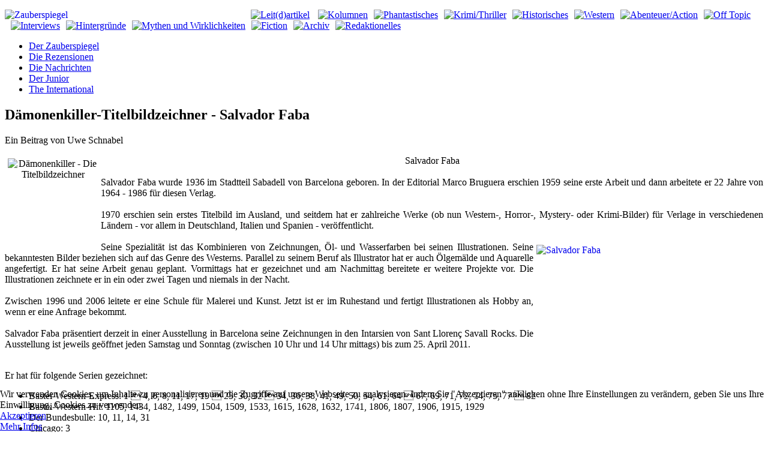

--- FILE ---
content_type: text/html; charset=utf-8
request_url: https://www.zauberspiegel-online.de/index.php/durchblick-hintergrnde-mainmenu-15/pinsel-aamp-bildschirm-mainmenu-297/7077-dmonenkiller-titelbildzeichner-salvador-faba
body_size: 14170
content:
<!DOCTYPE HTML>
<html lang="de-de" dir="ltr"  data-config='{"twitter":0,"plusone":0,"facebook":0,"style":"default"}'>

<head>
<meta charset="utf-8">
<meta http-equiv="X-UA-Compatible" content="IE=edge">
<meta name="viewport" content="width=device-width, initial-scale=1">
<base href="https://www.zauberspiegel-online.de/index.php/durchblick-hintergrnde-mainmenu-15/pinsel-aamp-bildschirm-mainmenu-297/7077-dmonenkiller-titelbildzeichner-salvador-faba" />
	<meta name="keywords" content="Fantasy, Horror, SF (Sci Fi, Science Fiction), Abenteuer, Western und Historischem, inklusive der Erzählungen aus Magira, der Serie Der HüterHorror-Serie, Schatz, Vampire, Schwarze Familie, Der Hüter, Mark Larsen, Zauberspiegel, Licht, Finsternis, Phantastische Literatur, Blutsauger, Hexen, Druiden, Hölle, Dämonen, Zauberer, Fandom, Fanclubs, Fanzines, Horror Fantasy, SF, Cons, Treffen, Feste, Film, Fanclubs, Fandom, Cons, Hans Rudi Wäscher, Cowboys, G-men, Piraten, Geschichten, Artikel, Rezensionen" />
	<meta name="author" content="Uwe Schnabel" />
	<meta name="description" content="Zauberspiegel-Online: Web-Magazin (Webzine) für Spannungsgenres. - Alles was spannend ist in jeder Publikationsform, Fantasy, Horror, SF (Sci Fi, Science Fiction), Abenteuer, Western und Historischem, inklusive der Erzählungen aus Magira. Es geht um Filme, Heftromane, Comics, Bücher, Taschenbücher, Hörspiele, DVD Musik.   " />
	<meta name="generator" content="Joomla! - Open Source Content Management" />
	<title>Zauberspiegel-Online - Dämonenkiller-Titelbildzeichner - Salvador Faba</title>
	<link href="/templates/zauberspiegel_j33/favicon.ico" rel="shortcut icon" type="image/vnd.microsoft.icon" />
	<link href="/components/com_jcomments/tpl/default/style.css?v=3002" rel="stylesheet" type="text/css" />
	<link href="/plugins/content/xtypo/themes/default/style.css" rel="stylesheet" type="text/css" />
	<link href="https://cdn.jsdelivr.net/gh/fancyapps/fancybox@3.5.7/dist/jquery.fancybox.min.css" rel="stylesheet" type="text/css" />
	<link href="/plugins/content/jw_sig/jw_sig/tmpl/Classic/css/template.css?v=4.2" rel="stylesheet" type="text/css" />
	<link href="/plugins/system/jcemediabox/css/jcemediabox.min.css?5fd08c89b5f5fb4807fcec58ae247364" rel="stylesheet" type="text/css" />
	<link href="/plugins/system/jce/css/content.css?9ba7f515d63c8ff2cd46d4c7e602cbfe" rel="stylesheet" type="text/css" />
	<link href="/plugins/system/cookiehint/css/style.css?9ba7f515d63c8ff2cd46d4c7e602cbfe" rel="stylesheet" type="text/css" />
	<style type="text/css">
#redim-cookiehint-bottom {position: fixed; z-index: 99999; left: 0px; right: 0px; bottom: 0px; top: auto !important;}
	</style>
	<script type="application/json" class="joomla-script-options new">{"csrf.token":"facab02c6c106d7cc1c4ec04a774c995","system.paths":{"root":"","base":""},"system.keepalive":{"interval":540000,"uri":"\/index.php\/component\/ajax\/?format=json"}}</script>
	<script src="/components/com_jcomments/js/jcomments-v2.3.js?v=12" type="text/javascript"></script>
	<script src="/components/com_jcomments/libraries/joomlatune/ajax.js?v=4" type="text/javascript"></script>
	<script src="/plugins/content/xtypo/assets/script.js" type="text/javascript"></script>
	<script src="/media/system/js/mootools-core.js?9ba7f515d63c8ff2cd46d4c7e602cbfe" type="text/javascript"></script>
	<script src="/media/system/js/core.js?9ba7f515d63c8ff2cd46d4c7e602cbfe" type="text/javascript"></script>
	<script src="/media/jui/js/jquery.min.js?9ba7f515d63c8ff2cd46d4c7e602cbfe" type="text/javascript"></script>
	<script src="/media/jui/js/jquery-noconflict.js?9ba7f515d63c8ff2cd46d4c7e602cbfe" type="text/javascript"></script>
	<script src="/media/jui/js/jquery-migrate.min.js?9ba7f515d63c8ff2cd46d4c7e602cbfe" type="text/javascript"></script>
	<script src="https://cdn.jsdelivr.net/gh/fancyapps/fancybox@3.5.7/dist/jquery.fancybox.min.js" type="text/javascript"></script>
	<script src="/media/jui/js/bootstrap.min.js?9ba7f515d63c8ff2cd46d4c7e602cbfe" type="text/javascript"></script>
	<script src="/plugins/system/jcemediabox/js/jcemediabox.min.js?5fd08c89b5f5fb4807fcec58ae247364" type="text/javascript"></script>
	<!--[if lt IE 9]><script src="/media/system/js/polyfill.event.js?9ba7f515d63c8ff2cd46d4c7e602cbfe" type="text/javascript"></script><![endif]-->
	<script src="/media/system/js/keepalive.js?9ba7f515d63c8ff2cd46d4c7e602cbfe" type="text/javascript"></script>
	<script type="text/javascript">

        (function($) {
            $(document).ready(function() {
                $.fancybox.defaults.i18n.en = {
                    CLOSE: 'Close',
                    NEXT: 'Next',
                    PREV: 'Previous',
                    ERROR: 'The requested content cannot be loaded.<br/>Please try again later.',
                    PLAY_START: 'Start slideshow',
                    PLAY_STOP: 'Pause slideshow',
                    FULL_SCREEN: 'Full screen',
                    THUMBS: 'Thumbnails',
                    DOWNLOAD: 'Download',
                    SHARE: 'Share',
                    ZOOM: 'Zoom'
                };
                $.fancybox.defaults.lang = 'en';
                $('a.fancybox-gallery').fancybox({
                    buttons: [
                        'slideShow',
                        'fullScreen',
                        'thumbs',
                        'share',
                        'download',
                        //'zoom',
                        'close'
                    ],
                    beforeShow: function(instance, current) {
                        if (current.type === 'image') {
                            var title = current.opts.$orig.attr('title');
                            current.opts.caption = (title.length ? '<b class="fancyboxCounter">Image ' + (current.index + 1) + ' of ' + instance.group.length + '</b>' + ' | ' + title : '');
                        }
                    }
                });
            });
        })(jQuery);
    jQuery(function($){ initTooltips(); $("body").on("subform-row-add", initTooltips); function initTooltips (event, container) { container = container || document;$(container).find(".hasTooltip").tooltip({"html": true,"container": "body"});} });jQuery(document).ready(function(){WfMediabox.init({"base":"\/","theme":"shadow","width":"","height":"","lightbox":1,"shadowbox":0,"icons":1,"overlay":1,"overlay_opacity":0.8,"overlay_color":"#000000","transition_speed":500,"close":2,"scrolling":"fixed","labels":{"close":"Close","next":"Next","previous":"Previous","cancel":"Cancel","numbers":"{{numbers}}","numbers_count":"{{current}} of {{total}}","download":"Download"},"swipe":true});});
	</script>

<link rel="apple-touch-icon-precomposed" href="/templates/zauberspiegel_j33/apple_touch_icon.png">
<link rel="stylesheet" href="/templates/zauberspiegel_j33/css/bootstrap.css">
<link rel="stylesheet" href="/templates/zauberspiegel_j33/css/theme.css">
<link rel="stylesheet" href="/templates/zauberspiegel_j33/css/custom.css">
<script src="/templates/zauberspiegel_j33/warp/vendor/uikit/js/uikit.js"></script>
<script src="/templates/zauberspiegel_j33/warp/vendor/uikit/js/addons/autocomplete.js"></script>
<script src="/templates/zauberspiegel_j33/warp/vendor/uikit/js/addons/search.js"></script>
<script src="/templates/zauberspiegel_j33/warp/js/social.js"></script>
<script src="/templates/zauberspiegel_j33/js/theme.js"></script>
</head>

<body class="tm-sidebar-a-right tm-sidebar-b-right tm-sidebars-2 tm-isblog">
<div class="bg_left"></div>
<div class="bg_right"></div>

	<div class="uk-container uk-container-center">

		
				<div class="tm-headerbar uk-clearfix uk-hidden-small">
						<a class="tm-logo" href="https://www.zauberspiegel-online.de">
	<p><img style="float: left;" title="Zauberspiegel Online" src="/images/advent/standard/logo.png" alt="Zauberspiegel" width="400" /></p>
<p><a href="http://www.zauberspiegel-online.de/index.php/zauberwort-leitartikel-mainmenu-136"><img style="margin: 0px 0px 0px 10px;" src="/images/stories/Rubriken/sektionen_bunt/logo_oben/01_bunt_1.png" alt="Leit(d)artikel" width="43" height="90" /></a> <a href="http://www.zauberspiegel-online.de/index.php/zauberstern-kolumnen-mainmenu-75"><img style="margin: 0px 0px 0px 10px;" src="/images/stories/Rubriken/sektionen_bunt/logo_oben/02_bunt_1.png" alt="Kolumnen" width="37" height="90" /></a><a href="http://www.zauberspiegel-online.de/index.php/phantastisches"><img style="margin: 0px 0px 0px 10px;" src="/images/stories/Rubriken/sektionen_bunt/logo_oben/03_bunt_1.png" alt="Phantastisches" width="51" height="90" /></a><a href="http://www.zauberspiegel-online.de/index.php/krimi-thriller-mainmenu-12"><img style="margin: 0px 0px 0px 10px;" src="/images/stories/Rubriken/sektionen_bunt/logo_oben/04_bunt_1.png" alt="Krimi/Thriller" width="41" height="90" /></a><a href="http://www.zauberspiegel-online.de/index.php/historisches-mainmenu-13"><img style="margin: 0px 0px 0px 10px;" src="/images/stories/Rubriken/sektionen_bunt/logo_oben/05_bunt_1.png" alt="Historisches" width="41" height="90" /></a><a href="http://www.zauberspiegel-online.de/index.php/western-mainmenu-14"><img style="margin: 0px 0px 0px 10px;" src="/images/stories/Rubriken/sektionen_bunt/logo_oben/06_bunt_1.png" alt="Western" width="41" height="90" /></a><a href="http://www.zauberspiegel-online.de/index.php/abenteuer-action-mainmenu-25"><img style="margin: 0px 0px 0px 10px;" src="/images/stories/Rubriken/sektionen_bunt/logo_oben/07_bunt_1.png" alt="Abenteuer/Action" width="45" height="90" /></a><a href="http://www.zauberspiegel-online.de/index.php/off-topic-2"><img style="margin: 0px 0px 0px 10px;" src="/images/stories/Rubriken/sektionen_bunt/logo_oben/08_bunt_1.png" alt="Off Topic" width="48" height="90" /></a><a href="http://www.zauberspiegel-online.de/index.php/frage-antwort"><img style="margin: 0px 0px 0px 10px;" src="/images/stories/Rubriken/sektionen_bunt/logo_oben/09_bunt_1.png" alt="Interviews" width="38" height="90" /></a><a href="http://www.zauberspiegel-online.de/index.php/durchblick-hintergrnde-mainmenu-15"><img style="margin: 0px 0px 0px 10px;" src="/images/stories/Rubriken/sektionen_bunt/logo_oben/10_bunt_1.png" alt="Hintergründe" width="41" height="90" /></a><a href="http://www.zauberspiegel-online.de/index.php/mythen-aamp-wirklichkeiten-mainmenu-288"><img style="margin: 0px 0px 0px 10px;" src="/images/stories/Rubriken/sektionen_bunt/logo_oben/11_bunt_1.png" alt="Mythen und Wirklichkeiten" width="58" height="90" /></a><a href="http://www.zauberspiegel-online.de/index.php/fiction"><img style="margin: 0px 0px 0px 10px;" src="/images/stories/Rubriken/sektionen_bunt/logo_oben/12_bunt_1.png" alt="Fiction" width="47" height="90" /></a><a href="http://www.zauberspiegel-online.de/index.php/archiv"><img style="margin: 0px 0px 0px 10px;" src="/images/stories/Rubriken/sektionen_bunt/logo_oben/13_bunt_1.png" alt="Archiv" width="44" height="90" /></a><a href="http://www.zauberspiegel-online.de/index.php/zaubersiegel-redaktionell-mainmenu-18"><img style="margin: 0px 0px 0px 10px;" src="/images/stories/Rubriken/sektionen_bunt/logo_oben/18_bunt_1.png" alt="Redaktionelles" width="37" height="90" /></a></p></a>
			
			
		</div>
		
				<nav class="tm-navbar uk-navbar">

						<ul class="uk-navbar-nav uk-hidden-small">
<li data-uk-dropdown="{}"><a href="/index.php"> Der Zauberspiegel</a></li><li data-uk-dropdown="{}"><a href="/index.php/die-rezensionen">Die Rezensionen</a></li><li data-uk-dropdown="{}"><a href="/index.php/die-nachrichten">Die Nachrichten</a></li><li data-uk-dropdown="{}"><a href="/index.php/der-junior">Der Junior</a></li><li data-uk-dropdown="{}"><a href="/index.php/international">The International</a></li></ul>			
						<a href="#offcanvas" class="uk-navbar-toggle uk-visible-small" data-uk-offcanvas></a>
			
			
			
		</nav>
		
		
		
				<div class="tm-middle uk-grid" data-uk-grid-match data-uk-grid-margin>

						<div class="tm-main uk-width-medium-3-5">

				
				
								<main class="tm-content">

					
					
<article class="uk-article 1" data-permalink="http://www.zauberspiegel-online.de/index.php/durchblick-hintergrnde-mainmenu-15/pinsel-aamp-bildschirm-mainmenu-297/7077-dmonenkiller-titelbildzeichner-salvador-faba">

	
		<h1 class="uk-article-title">
					Dämonenkiller-Titelbildzeichner - Salvador Faba			</h1>
	
	
		<p class="uk-article-meta teaserbold">

		Ein Beitrag von Uwe Schnabel
	</p>
	
	
		
		<div>
		
<div align="center"><img title="Dämonenkiller - Die Titelbildzeichner" src="/images/stories/fotos/schnabel/dk/Zeichner_0/00.jpg" alt="Dämonenkiller - Die Titelbildzeichner" width="150" height="150" align="left" border="0" hspace="5" vspace="5" /></div>
<div align="justify">
<div class="header24" align="center">Salvador Faba</div>
<br /><span class="teaserbold">Salvador Faba wurde 1936 im Stadtteil Sabadell von Barcelona geboren. In der Editorial Marco Bruguera erschien 1959 seine erste Arbeit und dann arbeitete er 22 Jahre von 1964 - 1986 für diesen Verlag.<br /><br />1970 erschien sein erstes Titelbild im Ausland, und seitdem hat er zahlreiche Werke (ob nun Western-, Horror-, Mystery- oder Krimi-Bilder) für Verlage in verschiedenen Ländern - vor allem in Deutschland, Italien und Spanien - veröffentlicht.</span></div>
 
<div class="article" align="justify"><br /><a href="/images/stories/fotos/schnabel/dk/Zeichner_0/5/1_gross.jpg" rel="lightbox"><img title="Salvador Faba" src="/images/stories/fotos/schnabel/dk/Zeichner_0/5/1.jpg" alt="Salvador Faba" width="373" height="170" align="right" border="0" hspace="5" vspace="5" /></a> Seine Spezialität ist das Kombinieren von Zeichnungen, Öl- und Wasserfarben bei seinen Illustrationen. Seine bekanntesten Bilder beziehen sich auf das Genre des Westerns. Parallel zu seinem Beruf als Illustrator hat er auch Ölgemälde und Aquarelle angefertigt. Er hat seine Arbeit genau geplant. Vormittags hat er gezeichnet und am Nachmittag bereitete er weitere Projekte vor. Die Illustrationen zeichnete er in ein oder zwei Tagen und niemals in der Nacht.<br /><br />Zwischen 1996 und 2006 leitete er eine Schule für Malerei und Kunst. Jetzt ist er im Ruhestand und fertigt Illustrationen als Hobby an, wenn er eine Anfrage bekommt.<br /><br />Salvador Faba präsentiert derzeit in einer Ausstellung in Barcelona seine Zeichnungen in den Intarsien von Sant Llorenç Savall Rocks. Die Ausstellung ist jeweils geöffnet jeden Samstag und Sonntag (zwischen 10 Uhr und 14 Uhr mittags) bis zum 25. April 2011.<br /><br /></div>
<p><span class="header16">Er hat für folgende Serien gezeichnet:</span></p>
<div align="justify">
<ul>
<li class="teaser"><span class="teaserboldred">Bastei-Western-Express</span>: 1  4, 6, 8, 11, 17, 19  25, 30, 32  34, 36, 38, 41, 49, 50, 54, 61, 64  67, 69, 71, 72, 74, 75, 77  82</li>
<li class="teaser"><span class="teaserboldred">Bastei-Western-Hit</span>: 1105, 1434, 1482, 1499, 1504, 1509, 1533, 1615, 1628, 1632, 1741, 1806, 1807, 1906, 1915, 1929</li>
<li class="teaser"><span class="teaserboldred">Der Bundesbulle</span>: 10, 11, 14, 31</li>
<li class="teaser"><span class="teaserboldred">Chicago</span>: 3</li>
<li class="teaser"><span class="teaserboldred">Colt 45</span>: 20, 60, 81</li>
<li class="teaser"><span class="teaserboldred">Dämonenkiller</span>:  84</li>
<li class="teaser"><span class="teaserboldred">Dämonenland:</span> 46, 165  </li>
<li class="teaser"><span class="teaserboldred">Doc Holliday</span>: 8</li>
<li class="teaser"><span class="teaserboldred">Fort Aldam</span>o: 31</li>
<li class="teaser"><span class="teaserboldred">G. F. Unger</span>: 185  187, 766</li>
<li class="teaser"><span class="teaserboldred">Gespenster-Krimi</span>: 27, 39, 40, 65, 68, 96, 237, 279</li>
<li class="teaser"><span class="teaserboldred">Grusel-Krimi</span>: 158</li>
<li class="teaser"><span class="teaserboldred">John Sinclair</span>: 580, 873, 911, 914, 940</li>
<li class="teaser"><span class="teaserboldred">Lassiter</span>: 0289, 0297, 0895, 1052, 1081, 1093, 1094, 1300, 1301, 1696, 1703, 1704, 1706, 1707, 1716, 1721, 1722, 1726, 1729, 1738, 1742, 1744, 1753  1755, 1757, 1774, 1777, 1782, 1783, 1796, 1801, 1804, 1810, 1811, 1814, 1826, 1828, 1830, 1831, 1834, 1860, 1878, 1915, 1927</li>
<li class="teaser"><span class="teaserboldred">Mark Hellmann</span>: 28</li>
<li class="teaser"><span class="teaserboldred">Mexiko-Western</span>: 6, 12, 22, 27, 31, 33</li>
<li class="teaser"><span class="teaserboldred">Mister Brooklyn</span>: 8</li>
<li class="teaser"><span class="teaserboldred">Peter Mattek</span>: 9, 28, 48, 54, 55</li>
<li class="teaser"><span class="teaserboldred">Professor Zamorra</span>: 004, 019, 032, 096, 116, 569, 635</li>
<li class="teaser"><span class="teaserboldred">Rauchende Colts</span>: 1</li>
<li class="teaser"><span class="teaserboldred">Robert Ullmann</span>: 120</li>
<li class="teaser"><span class="teaserboldred">Santana</span>: 105</li>
<li class="teaser"><span class="teaserboldred">Texas-Marshal</span>: 11, 43  45, 48  51, 55, 57  60, 70, 72, 78  80, 84, 88, 92, 94, 95, 98, 100  102, 104, 107, 112, 118, 120, 130, 140, 142, 145, 149, 154, 159, 160</li>
<li class="teaser"><span class="teaserboldred">Texas-Western</span>: : 619, 803</li>
<li class="teaser"><span class="teaserboldred">Trucker-King</span>: 73, 109, 225, 241</li>
<li class="teaser"><span class="teaserboldred">Vampir-Taschenbuch:</span> 30</li>
<li class="teaser"><span class="teaserboldred">Vampira</span>: 14, 16, 19, 26, 31, 36, 41, 42, 44, 46</li>
<li class="teaser"><span class="teaserboldred">Vampira-Taschenheft:</span> 3, 26, 28, 30, 35</li>
<li class="teaser"><span class="teaserboldred">Western-King</span>: 107</li>
<li class="teaser"><span class="teaserboldred">Western-Legenden</span>:  02, 04, 09, 10, 13, 16, 21, 22, 29, 30, 32, 33, 36, 41, 43, 47, 48, 51, 55, 57  59, 61, 62, 65, 67, 77, 78, 86, 88, 89, 93, 98</li>
<li class="teaser"><span class="teaserboldred">Winchester</span>: 01, 7, 14, 23, 25, 27, 30, 35, 53, 54, 76, 78, 79, 83, 89, 90, 95, 96, 103, 138, 141, 142, 153, 155, 159, 161, 164, 167, 169, 170, 172, 173, 175, 177</li>
<li class="teaser"><span class="teaserboldred">Zauberkreis SF:</span> 170, 191, 197<br /><br /><br />Sein Beitrag zur Dämonenkiller-Serie ist eher bescheiden. Das DK-Titelbild Nr. 84 ist von ihm. Ein zweites geplantes Titelbild für DK Nr. 71 wurde nicht genommen (siehe Artikel "<a class="teaserbold" href="/index.php/component/content/?task=view&amp;id=6999&amp;Itemid=297">Dämonenkiller-Zeichner gesucht</a>").<br /><a title="&lt;Korrektur GoMar 09.04.2011&gt;" name="&lt;Korrektur GoMar 09.04.2011&gt;"></a></li>
</ul>
</div>
<p align="center"><!-- Xtypo - Another Quality Freebie from TemplatePlazza.com --><blockquote class="xtypo_quote"><p><span class="teaser"><strong><a href="/index.php/durchblick-hintergrnde-mainmenu-15/-pinsel-aamp-bildschirm-mainmenu-297/6430-dmonenkiller-titelbildzeichner-die-einleitung">Zur Einleitung</a></strong> - <a href="/index.php/phantastik-horror-mainmenu-10/gedrucktes-mainmenu-147/6332-der-dmonenkiller-ein-kleiner-rckblick#1"><strong>Zur Übersicht</strong></a> </span></p></blockquote><br /><br /><span class="teaserbold">Eine Auswahl seiner Bilder</span><br /><br />

<!-- JoomlaWorks "Simple Image Gallery" Plugin (v4.2) starts here -->

<ul id="sigFreeId70ee6a9553" class="sigFreeContainer sigFreeClassic">
        <li class="sigFreeThumb">
        <a href="/images/stories/diashow/faba/BasteiWestern-Express01.jpg" class="sigFreeLink fancybox-gallery" style="width:200px;height:160px;" title="You are viewing the image with filename BasteiWestern-Express01.jpg" data-thumb="/cache/jw_sig/jw_sig_cache_70ee6a9553_basteiwestern-express01.jpg" target="_blank" data-fancybox="gallery70ee6a9553">
            <img class="sigFreeImg" src="/plugins/content/jw_sig/jw_sig/includes/images/transparent.gif" alt="Click to enlarge image BasteiWestern-Express01.jpg" title="Click to enlarge image BasteiWestern-Express01.jpg" style="width:200px;height:160px;background-image:url('/cache/jw_sig/jw_sig_cache_70ee6a9553_basteiwestern-express01.jpg');" />
        </a>
    </li>
        <li class="sigFreeThumb">
        <a href="/images/stories/diashow/faba/BasteiWildwest-Roman1681.jpg" class="sigFreeLink fancybox-gallery" style="width:200px;height:160px;" title="You are viewing the image with filename BasteiWildwest-Roman1681.jpg" data-thumb="/cache/jw_sig/jw_sig_cache_70ee6a9553_basteiwildwest-roman1681.jpg" target="_blank" data-fancybox="gallery70ee6a9553">
            <img class="sigFreeImg" src="/plugins/content/jw_sig/jw_sig/includes/images/transparent.gif" alt="Click to enlarge image BasteiWildwest-Roman1681.jpg" title="Click to enlarge image BasteiWildwest-Roman1681.jpg" style="width:200px;height:160px;background-image:url('/cache/jw_sig/jw_sig_cache_70ee6a9553_basteiwildwest-roman1681.jpg');" />
        </a>
    </li>
        <li class="sigFreeThumb">
        <a href="/images/stories/diashow/faba/L-001.jpg" class="sigFreeLink fancybox-gallery" style="width:200px;height:160px;" title="You are viewing the image with filename L-001.jpg" data-thumb="/cache/jw_sig/jw_sig_cache_70ee6a9553_l-001.jpg" target="_blank" data-fancybox="gallery70ee6a9553">
            <img class="sigFreeImg" src="/plugins/content/jw_sig/jw_sig/includes/images/transparent.gif" alt="Click to enlarge image L-001.jpg" title="Click to enlarge image L-001.jpg" style="width:200px;height:160px;background-image:url('/cache/jw_sig/jw_sig_cache_70ee6a9553_l-001.jpg');" />
        </a>
    </li>
        <li class="sigFreeThumb">
        <a href="/images/stories/diashow/faba/L-002.jpg" class="sigFreeLink fancybox-gallery" style="width:200px;height:160px;" title="You are viewing the image with filename L-002.jpg" data-thumb="/cache/jw_sig/jw_sig_cache_70ee6a9553_l-002.jpg" target="_blank" data-fancybox="gallery70ee6a9553">
            <img class="sigFreeImg" src="/plugins/content/jw_sig/jw_sig/includes/images/transparent.gif" alt="Click to enlarge image L-002.jpg" title="Click to enlarge image L-002.jpg" style="width:200px;height:160px;background-image:url('/cache/jw_sig/jw_sig_cache_70ee6a9553_l-002.jpg');" />
        </a>
    </li>
        <li class="sigFreeThumb">
        <a href="/images/stories/diashow/faba/L-003.jpg" class="sigFreeLink fancybox-gallery" style="width:200px;height:160px;" title="You are viewing the image with filename L-003.jpg" data-thumb="/cache/jw_sig/jw_sig_cache_70ee6a9553_l-003.jpg" target="_blank" data-fancybox="gallery70ee6a9553">
            <img class="sigFreeImg" src="/plugins/content/jw_sig/jw_sig/includes/images/transparent.gif" alt="Click to enlarge image L-003.jpg" title="Click to enlarge image L-003.jpg" style="width:200px;height:160px;background-image:url('/cache/jw_sig/jw_sig_cache_70ee6a9553_l-003.jpg');" />
        </a>
    </li>
        <li class="sigFreeThumb">
        <a href="/images/stories/diashow/faba/L-004.jpg" class="sigFreeLink fancybox-gallery" style="width:200px;height:160px;" title="You are viewing the image with filename L-004.jpg" data-thumb="/cache/jw_sig/jw_sig_cache_70ee6a9553_l-004.jpg" target="_blank" data-fancybox="gallery70ee6a9553">
            <img class="sigFreeImg" src="/plugins/content/jw_sig/jw_sig/includes/images/transparent.gif" alt="Click to enlarge image L-004.jpg" title="Click to enlarge image L-004.jpg" style="width:200px;height:160px;background-image:url('/cache/jw_sig/jw_sig_cache_70ee6a9553_l-004.jpg');" />
        </a>
    </li>
        <li class="sigFreeThumb">
        <a href="/images/stories/diashow/faba/L-005.jpg" class="sigFreeLink fancybox-gallery" style="width:200px;height:160px;" title="You are viewing the image with filename L-005.jpg" data-thumb="/cache/jw_sig/jw_sig_cache_70ee6a9553_l-005.jpg" target="_blank" data-fancybox="gallery70ee6a9553">
            <img class="sigFreeImg" src="/plugins/content/jw_sig/jw_sig/includes/images/transparent.gif" alt="Click to enlarge image L-005.jpg" title="Click to enlarge image L-005.jpg" style="width:200px;height:160px;background-image:url('/cache/jw_sig/jw_sig_cache_70ee6a9553_l-005.jpg');" />
        </a>
    </li>
        <li class="sigFreeThumb">
        <a href="/images/stories/diashow/faba/L-006.jpg" class="sigFreeLink fancybox-gallery" style="width:200px;height:160px;" title="You are viewing the image with filename L-006.jpg" data-thumb="/cache/jw_sig/jw_sig_cache_70ee6a9553_l-006.jpg" target="_blank" data-fancybox="gallery70ee6a9553">
            <img class="sigFreeImg" src="/plugins/content/jw_sig/jw_sig/includes/images/transparent.gif" alt="Click to enlarge image L-006.jpg" title="Click to enlarge image L-006.jpg" style="width:200px;height:160px;background-image:url('/cache/jw_sig/jw_sig_cache_70ee6a9553_l-006.jpg');" />
        </a>
    </li>
        <li class="sigFreeThumb">
        <a href="/images/stories/diashow/faba/L-007.jpg" class="sigFreeLink fancybox-gallery" style="width:200px;height:160px;" title="You are viewing the image with filename L-007.jpg" data-thumb="/cache/jw_sig/jw_sig_cache_70ee6a9553_l-007.jpg" target="_blank" data-fancybox="gallery70ee6a9553">
            <img class="sigFreeImg" src="/plugins/content/jw_sig/jw_sig/includes/images/transparent.gif" alt="Click to enlarge image L-007.jpg" title="Click to enlarge image L-007.jpg" style="width:200px;height:160px;background-image:url('/cache/jw_sig/jw_sig_cache_70ee6a9553_l-007.jpg');" />
        </a>
    </li>
        <li class="sigFreeThumb">
        <a href="/images/stories/diashow/faba/Lassiter1704.jpg" class="sigFreeLink fancybox-gallery" style="width:200px;height:160px;" title="You are viewing the image with filename Lassiter1704.jpg" data-thumb="/cache/jw_sig/jw_sig_cache_70ee6a9553_lassiter1704.jpg" target="_blank" data-fancybox="gallery70ee6a9553">
            <img class="sigFreeImg" src="/plugins/content/jw_sig/jw_sig/includes/images/transparent.gif" alt="Click to enlarge image Lassiter1704.jpg" title="Click to enlarge image Lassiter1704.jpg" style="width:200px;height:160px;background-image:url('/cache/jw_sig/jw_sig_cache_70ee6a9553_lassiter1704.jpg');" />
        </a>
    </li>
        <li class="sigFreeThumb">
        <a href="/images/stories/diashow/faba/MarkHellmann28.jpg" class="sigFreeLink fancybox-gallery" style="width:200px;height:160px;" title="You are viewing the image with filename MarkHellmann28.jpg" data-thumb="/cache/jw_sig/jw_sig_cache_70ee6a9553_markhellmann28.jpg" target="_blank" data-fancybox="gallery70ee6a9553">
            <img class="sigFreeImg" src="/plugins/content/jw_sig/jw_sig/includes/images/transparent.gif" alt="Click to enlarge image MarkHellmann28.jpg" title="Click to enlarge image MarkHellmann28.jpg" style="width:200px;height:160px;background-image:url('/cache/jw_sig/jw_sig_cache_70ee6a9553_markhellmann28.jpg');" />
        </a>
    </li>
        <li class="sigFreeThumb">
        <a href="/images/stories/diashow/faba/RauchendeColts01.jpg" class="sigFreeLink fancybox-gallery" style="width:200px;height:160px;" title="You are viewing the image with filename RauchendeColts01.jpg" data-thumb="/cache/jw_sig/jw_sig_cache_70ee6a9553_rauchendecolts01.jpg" target="_blank" data-fancybox="gallery70ee6a9553">
            <img class="sigFreeImg" src="/plugins/content/jw_sig/jw_sig/includes/images/transparent.gif" alt="Click to enlarge image RauchendeColts01.jpg" title="Click to enlarge image RauchendeColts01.jpg" style="width:200px;height:160px;background-image:url('/cache/jw_sig/jw_sig_cache_70ee6a9553_rauchendecolts01.jpg');" />
        </a>
    </li>
        <li class="sigFreeThumb">
        <a href="/images/stories/diashow/faba/Santana105.jpg" class="sigFreeLink fancybox-gallery" style="width:200px;height:160px;" title="You are viewing the image with filename Santana105.jpg" data-thumb="/cache/jw_sig/jw_sig_cache_70ee6a9553_santana105.jpg" target="_blank" data-fancybox="gallery70ee6a9553">
            <img class="sigFreeImg" src="/plugins/content/jw_sig/jw_sig/includes/images/transparent.gif" alt="Click to enlarge image Santana105.jpg" title="Click to enlarge image Santana105.jpg" style="width:200px;height:160px;background-image:url('/cache/jw_sig/jw_sig_cache_70ee6a9553_santana105.jpg');" />
        </a>
    </li>
        <li class="sigFreeThumb">
        <a href="/images/stories/diashow/faba/Trucker-King073.jpg" class="sigFreeLink fancybox-gallery" style="width:200px;height:160px;" title="You are viewing the image with filename Trucker-King073.jpg" data-thumb="/cache/jw_sig/jw_sig_cache_70ee6a9553_trucker-king073.jpg" target="_blank" data-fancybox="gallery70ee6a9553">
            <img class="sigFreeImg" src="/plugins/content/jw_sig/jw_sig/includes/images/transparent.gif" alt="Click to enlarge image Trucker-King073.jpg" title="Click to enlarge image Trucker-King073.jpg" style="width:200px;height:160px;background-image:url('/cache/jw_sig/jw_sig_cache_70ee6a9553_trucker-king073.jpg');" />
        </a>
    </li>
        <li class="sigFreeThumb">
        <a href="/images/stories/diashow/faba/Western-King_07.jpg" class="sigFreeLink fancybox-gallery" style="width:200px;height:160px;" title="You are viewing the image with filename Western-King_07.jpg" data-thumb="/cache/jw_sig/jw_sig_cache_70ee6a9553_western-king_07.jpg" target="_blank" data-fancybox="gallery70ee6a9553">
            <img class="sigFreeImg" src="/plugins/content/jw_sig/jw_sig/includes/images/transparent.gif" alt="Click to enlarge image Western-King_07.jpg" title="Click to enlarge image Western-King_07.jpg" style="width:200px;height:160px;background-image:url('/cache/jw_sig/jw_sig_cache_70ee6a9553_western-king_07.jpg');" />
        </a>
    </li>
        <li class="sigFreeThumb">
        <a href="/images/stories/diashow/faba/Western-Legenden002.jpg" class="sigFreeLink fancybox-gallery" style="width:200px;height:160px;" title="You are viewing the image with filename Western-Legenden002.jpg" data-thumb="/cache/jw_sig/jw_sig_cache_70ee6a9553_western-legenden002.jpg" target="_blank" data-fancybox="gallery70ee6a9553">
            <img class="sigFreeImg" src="/plugins/content/jw_sig/jw_sig/includes/images/transparent.gif" alt="Click to enlarge image Western-Legenden002.jpg" title="Click to enlarge image Western-Legenden002.jpg" style="width:200px;height:160px;background-image:url('/cache/jw_sig/jw_sig_cache_70ee6a9553_western-legenden002.jpg');" />
        </a>
    </li>
        <li class="sigFreeThumb">
        <a href="/images/stories/diashow/faba/Winchester177.jpg" class="sigFreeLink fancybox-gallery" style="width:200px;height:160px;" title="You are viewing the image with filename Winchester177.jpg" data-thumb="/cache/jw_sig/jw_sig_cache_70ee6a9553_winchester177.jpg" target="_blank" data-fancybox="gallery70ee6a9553">
            <img class="sigFreeImg" src="/plugins/content/jw_sig/jw_sig/includes/images/transparent.gif" alt="Click to enlarge image Winchester177.jpg" title="Click to enlarge image Winchester177.jpg" style="width:200px;height:160px;background-image:url('/cache/jw_sig/jw_sig_cache_70ee6a9553_winchester177.jpg');" />
        </a>
    </li>
        <li class="sigFreeThumb">
        <a href="/images/stories/diashow/faba/dk_84.jpg" class="sigFreeLink fancybox-gallery" style="width:200px;height:160px;" title="You are viewing the image with filename dk_84.jpg" data-thumb="/cache/jw_sig/jw_sig_cache_70ee6a9553_dk_84.jpg" target="_blank" data-fancybox="gallery70ee6a9553">
            <img class="sigFreeImg" src="/plugins/content/jw_sig/jw_sig/includes/images/transparent.gif" alt="Click to enlarge image dk_84.jpg" title="Click to enlarge image dk_84.jpg" style="width:200px;height:160px;background-image:url('/cache/jw_sig/jw_sig_cache_70ee6a9553_dk_84.jpg');" />
        </a>
    </li>
        <li class="sigFreeThumb">
        <a href="/images/stories/diashow/faba/gk068.jpg" class="sigFreeLink fancybox-gallery" style="width:200px;height:160px;" title="You are viewing the image with filename gk068.jpg" data-thumb="/cache/jw_sig/jw_sig_cache_70ee6a9553_gk068.jpg" target="_blank" data-fancybox="gallery70ee6a9553">
            <img class="sigFreeImg" src="/plugins/content/jw_sig/jw_sig/includes/images/transparent.gif" alt="Click to enlarge image gk068.jpg" title="Click to enlarge image gk068.jpg" style="width:200px;height:160px;background-image:url('/cache/jw_sig/jw_sig_cache_70ee6a9553_gk068.jpg');" />
        </a>
    </li>
        <li class="sigFreeThumb">
        <a href="/images/stories/diashow/faba/grossechic.jpg" class="sigFreeLink fancybox-gallery" style="width:200px;height:160px;" title="You are viewing the image with filename grossechic.jpg" data-thumb="/cache/jw_sig/jw_sig_cache_70ee6a9553_grossechic.jpg" target="_blank" data-fancybox="gallery70ee6a9553">
            <img class="sigFreeImg" src="/plugins/content/jw_sig/jw_sig/includes/images/transparent.gif" alt="Click to enlarge image grossechic.jpg" title="Click to enlarge image grossechic.jpg" style="width:200px;height:160px;background-image:url('/cache/jw_sig/jw_sig_cache_70ee6a9553_grossechic.jpg');" />
        </a>
    </li>
        <li class="sigFreeThumb">
        <a href="/images/stories/diashow/faba/horror_extra.jpg" class="sigFreeLink fancybox-gallery" style="width:200px;height:160px;" title="You are viewing the image with filename horror_extra.jpg" data-thumb="/cache/jw_sig/jw_sig_cache_70ee6a9553_horror_extra.jpg" target="_blank" data-fancybox="gallery70ee6a9553">
            <img class="sigFreeImg" src="/plugins/content/jw_sig/jw_sig/includes/images/transparent.gif" alt="Click to enlarge image horror_extra.jpg" title="Click to enlarge image horror_extra.jpg" style="width:200px;height:160px;background-image:url('/cache/jw_sig/jw_sig_cache_70ee6a9553_horror_extra.jpg');" />
        </a>
    </li>
        <li class="sigFreeThumb">
        <a href="/images/stories/diashow/faba/notiv-salvador-faba.jpg" class="sigFreeLink fancybox-gallery" style="width:200px;height:160px;" title="You are viewing the image with filename notiv-salvador-faba.jpg" data-thumb="/cache/jw_sig/jw_sig_cache_70ee6a9553_notiv-salvador-faba.jpg" target="_blank" data-fancybox="gallery70ee6a9553">
            <img class="sigFreeImg" src="/plugins/content/jw_sig/jw_sig/includes/images/transparent.gif" alt="Click to enlarge image notiv-salvador-faba.jpg" title="Click to enlarge image notiv-salvador-faba.jpg" style="width:200px;height:160px;background-image:url('/cache/jw_sig/jw_sig_cache_70ee6a9553_notiv-salvador-faba.jpg');" />
        </a>
    </li>
        <li class="sigFreeThumb">
        <a href="/images/stories/diashow/faba/p04i0250.jpg" class="sigFreeLink fancybox-gallery" style="width:200px;height:160px;" title="You are viewing the image with filename p04i0250.jpg" data-thumb="/cache/jw_sig/jw_sig_cache_70ee6a9553_p04i0250.jpg" target="_blank" data-fancybox="gallery70ee6a9553">
            <img class="sigFreeImg" src="/plugins/content/jw_sig/jw_sig/includes/images/transparent.gif" alt="Click to enlarge image p04i0250.jpg" title="Click to enlarge image p04i0250.jpg" style="width:200px;height:160px;background-image:url('/cache/jw_sig/jw_sig_cache_70ee6a9553_p04i0250.jpg');" />
        </a>
    </li>
        <li class="sigFreeThumb">
        <a href="/images/stories/diashow/faba/pm_54.jpg" class="sigFreeLink fancybox-gallery" style="width:200px;height:160px;" title="You are viewing the image with filename pm_54.jpg" data-thumb="/cache/jw_sig/jw_sig_cache_70ee6a9553_pm_54.jpg" target="_blank" data-fancybox="gallery70ee6a9553">
            <img class="sigFreeImg" src="/plugins/content/jw_sig/jw_sig/includes/images/transparent.gif" alt="Click to enlarge image pm_54.jpg" title="Click to enlarge image pm_54.jpg" style="width:200px;height:160px;background-image:url('/cache/jw_sig/jw_sig_cache_70ee6a9553_pm_54.jpg');" />
        </a>
    </li>
        <li class="sigFreeThumb">
        <a href="/images/stories/diashow/faba/scream06.jpg" class="sigFreeLink fancybox-gallery" style="width:200px;height:160px;" title="You are viewing the image with filename scream06.jpg" data-thumb="/cache/jw_sig/jw_sig_cache_70ee6a9553_scream06.jpg" target="_blank" data-fancybox="gallery70ee6a9553">
            <img class="sigFreeImg" src="/plugins/content/jw_sig/jw_sig/includes/images/transparent.gif" alt="Click to enlarge image scream06.jpg" title="Click to enlarge image scream06.jpg" style="width:200px;height:160px;background-image:url('/cache/jw_sig/jw_sig_cache_70ee6a9553_scream06.jpg');" />
        </a>
    </li>
        <li class="sigFreeThumb">
        <a href="/images/stories/diashow/faba/scream08.jpg" class="sigFreeLink fancybox-gallery" style="width:200px;height:160px;" title="You are viewing the image with filename scream08.jpg" data-thumb="/cache/jw_sig/jw_sig_cache_70ee6a9553_scream08.jpg" target="_blank" data-fancybox="gallery70ee6a9553">
            <img class="sigFreeImg" src="/plugins/content/jw_sig/jw_sig/includes/images/transparent.gif" alt="Click to enlarge image scream08.jpg" title="Click to enlarge image scream08.jpg" style="width:200px;height:160px;background-image:url('/cache/jw_sig/jw_sig_cache_70ee6a9553_scream08.jpg');" />
        </a>
    </li>
        <li class="sigFreeThumb">
        <a href="/images/stories/diashow/faba/scream09.jpg" class="sigFreeLink fancybox-gallery" style="width:200px;height:160px;" title="You are viewing the image with filename scream09.jpg" data-thumb="/cache/jw_sig/jw_sig_cache_70ee6a9553_scream09.jpg" target="_blank" data-fancybox="gallery70ee6a9553">
            <img class="sigFreeImg" src="/plugins/content/jw_sig/jw_sig/includes/images/transparent.gif" alt="Click to enlarge image scream09.jpg" title="Click to enlarge image scream09.jpg" style="width:200px;height:160px;background-image:url('/cache/jw_sig/jw_sig_cache_70ee6a9553_scream09.jpg');" />
        </a>
    </li>
        <li class="sigFreeThumb">
        <a href="/images/stories/diashow/faba/sgk153.jpg" class="sigFreeLink fancybox-gallery" style="width:200px;height:160px;" title="You are viewing the image with filename sgk153.jpg" data-thumb="/cache/jw_sig/jw_sig_cache_70ee6a9553_sgk153.jpg" target="_blank" data-fancybox="gallery70ee6a9553">
            <img class="sigFreeImg" src="/plugins/content/jw_sig/jw_sig/includes/images/transparent.gif" alt="Click to enlarge image sgk153.jpg" title="Click to enlarge image sgk153.jpg" style="width:200px;height:160px;background-image:url('/cache/jw_sig/jw_sig_cache_70ee6a9553_sgk153.jpg');" />
        </a>
    </li>
        <li class="sigFreeThumb">
        <a href="/images/stories/diashow/faba/vampira16.jpg" class="sigFreeLink fancybox-gallery" style="width:200px;height:160px;" title="You are viewing the image with filename vampira16.jpg" data-thumb="/cache/jw_sig/jw_sig_cache_70ee6a9553_vampira16.jpg" target="_blank" data-fancybox="gallery70ee6a9553">
            <img class="sigFreeImg" src="/plugins/content/jw_sig/jw_sig/includes/images/transparent.gif" alt="Click to enlarge image vampira16.jpg" title="Click to enlarge image vampira16.jpg" style="width:200px;height:160px;background-image:url('/cache/jw_sig/jw_sig_cache_70ee6a9553_vampira16.jpg');" />
        </a>
    </li>
        <li class="sigFreeClear">&nbsp;</li>
</ul>


<!-- JoomlaWorks "Simple Image Gallery" Plugin (v4.2) ends here -->

</p>
<p><br /><span style="border: 1pt none windowtext; padding: 0cm; font-family: 'Tahoma','sans-serif'; font-size: 10pt;"><span class="articlebold12">Quellen</span>:</span><span style="border: 1pt none windowtext; padding: 0cm; font-family: 'Tahoma','sans-serif'; font-size: 10pt;"><br />Internet-Recheren</span></p>
<p style="border: 1pt none windowtext; padding: 0cm; line-height: normal; margin: 0cm 0cm 0pt; font-family: 'Tahoma','sans-serif'; background: none repeat scroll 0% 0% white; font-size: 10pt;"><a href="http://www.die-welt-der-romanhefte.de/">www.die-welt-der-romanhefte.de</a> </p>
<p style="border: 1pt none windowtext; padding: 0cm; line-height: normal; margin: 0cm 0cm 0pt; font-family: 'Tahoma','sans-serif'; background: none repeat scroll 0% 0% white; font-size: 10pt;">Interview mit Salvador Faba im Internet auf spanisch</p>
<p><span style="border: 1pt none windowtext; padding: 0cm; font-family: 'Tahoma','sans-serif'; font-size: 10pt;"><a href="http://www.asabadell.cat/ca/notices/2011/02/__les_il_lustracions_son_l_aparador_del_producte_13315.php"><span style="color: windowtext;"><span style="font-family: Tahoma;">http://www.asabadell.cat/ca/notices/2011/02/__les_il_lustracions_son_l_aparador_del_producte_13315.php</span></span></a></span></p>
<p style="line-height: 115%; font-family: 'Tahoma','sans-serif'; font-size: 10pt;" align="right">© by <span class="articlebold11">Uwe Schnabel</span> 2011</p>
<p style="line-height: 115%; font-family: 'Tahoma','sans-serif'; font-size: 10pt;" align="center"> </p>
<div class="article" align="justify"> </div>
<p> </p>	</div>
	
	
	

	
	
		<ul class="uk-pagination">
				<li class="uk-pagination-previous">
			<a href="/index.php/durchblick-hintergrnde-mainmenu-15/pinsel-aamp-bildschirm-mainmenu-297/7222-dmonenkiller-titelbildzeichner-rafael-cortiella">&lt; Zurück</a>			<i class="uk-icon-angle-double-left"></i>
		</li>
		
				<li class="uk-pagination-next">
			<a href="/index.php/durchblick-hintergrnde-mainmenu-15/pinsel-aamp-bildschirm-mainmenu-297/7112-dmonenkiller-titelbildzeichner-p-fleming">Weiter &gt;</a>			<i class="uk-icon-angle-double-right"></i>
		</li>
			</ul>
	
	<script type="text/javascript">
<!--
var jcomments=new JComments(7077, 'com_content','/index.php/component/jcomments/');
jcomments.setList('comments-list');
//-->
</script>
<div id="jc">
<div id="comments"><h4>Kommentare <a class="refresh" href="#" title="Kommentarliste aktualisieren" onclick="jcomments.showPage(7077,'com_content',0);return false;">&nbsp;</a></h4>
<div id="comments-list" class="comments-list">
	<div class="even" id="comment-item-10647"><div class="rbox">
<div class="comment-box">
<a class="comment-anchor" href="/index.php/durchblick-hintergrnde-mainmenu-15/pinsel-aamp-bildschirm-mainmenu-297/7077-dmonenkiller-titelbildzeichner-salvador-faba#comment-10647" id="comment-10647">#1</a>
<span class="comment-author">Carn</span>
<span class="comment-date">2011-04-09 15:19</span>
<div class="comment-body" id="comment-body-10647">Bei den Western scheint er ja ein Faible für Tom Selleck als Modell zu haben  <img src="/components/com_jcomments/images/smilies/wink.gif" alt=";-)" />  , ansonsten einige wirklich sehr schöne Motive bei den Western dabei.</div>
</div><div class="clear"></div>
</div>
</div>
	<div class="odd" id="comment-item-10660"><div class="rbox">
<div class="comment-box">
<a class="comment-anchor" href="/index.php/durchblick-hintergrnde-mainmenu-15/pinsel-aamp-bildschirm-mainmenu-297/7077-dmonenkiller-titelbildzeichner-salvador-faba#comment-10660" id="comment-10660">#2</a>
<span class="comment-author">JLo</span>
<span class="comment-date">2011-04-10 18:13</span>
<div class="comment-body" id="comment-body-10660">Zu ergänzen:<br />Dämonen-Land: 46, 165<br />Vampira-Taschenheft: 3, 26, 28, 30, 35<br />Zamorra: 4, 19, 32<br />Vampir-TB: 30<br />Zauberkreis SF: 170, 191, 197<br />Gespenster-Krimi: 27, 39, 40, 65, 96<br />Vampira 14 war lautImpressum von Pepe Faba - ist das wirklich der gleiche Faba?<br />Grüße, JL</div>
</div><div class="clear"></div>
</div>
</div>
	<div class="even" id="comment-item-10661"><div class="rbox">
<div class="comment-box">
<a class="comment-anchor" href="/index.php/durchblick-hintergrnde-mainmenu-15/pinsel-aamp-bildschirm-mainmenu-297/7077-dmonenkiller-titelbildzeichner-salvador-faba#comment-10661" id="comment-10661">#3</a>
<span class="comment-author">Schnabel</span>
<span class="comment-date">2011-04-10 21:16</span>
<div class="comment-body" id="comment-body-10661">Hallo JLo,<br />vielen Dank für die Ergänzungen, werden eingetragen...<br />Gruß Uwe</div>
</div><div class="clear"></div>
</div>
</div>
	<div class="odd" id="comment-item-13178"><div class="rbox">
<div class="comment-box">
<a class="comment-anchor" href="/index.php/durchblick-hintergrnde-mainmenu-15/pinsel-aamp-bildschirm-mainmenu-297/7077-dmonenkiller-titelbildzeichner-salvador-faba#comment-13178" id="comment-13178">#4</a>
<span class="comment-author">Zakum</span>
<span class="comment-date">2011-09-18 13:10</span>
<div class="comment-body" id="comment-body-13178">Zu Vampira 14:<br />Am Cover ist zumindest die typische (Salvador) Faba-Signatur (rechts unten) erkennbar.</div>
</div><div class="clear"></div>
</div>
</div>
</div>
<div id="comments-list-footer"><a class="refresh" href="#" title="Kommentarliste aktualisieren" onclick="jcomments.showPage(7077,'com_content',0);return false;">Kommentarliste aktualisieren</a></div>
</div>
<a id="addcomments" href="#addcomments"></a>
<p class="message">Der Gästezugang für Kommentare wird vorerst wieder geschlossen. Bis zu 500 Spam-Kommentare waren zuviel.<br />
<br />
Bitte registriert Euch.</p>
<div id="comments-footer" align="center"><a href="http://www.joomlatune.com" title="JComments" target="_blank">JComments</a></div>
<script type="text/javascript">
<!--
jcomments.setAntiCache(1,0,0);
//-->
</script> 
</div>
</article>
				</main>
				
								<section class="tm-main-bottom uk-grid" data-uk-grid-match="{target:'> div > .uk-panel'}" data-uk-grid-margin>
<div class="uk-width-1-1"><div class="uk-panel box-yellow"><div class="widget-content">
	<p><a href="http://www.zauberspiegel-online.de/index.php"><img style="margin: 0px 0px 0px 4px;" src="/images/stories/Rubriken/sektionen_bunt/redaktionelles/01_1.jpg" alt="" width="50" height="58" onmouseover="this.src='/images/stories/Rubriken/sektionen_bunt/redaktionelles/01.jpg';" onmouseout="this.src='/images/stories/Rubriken/sektionen_bunt/redaktionelles/01_1.jpg';" /></a><a href="http://www.zauberspiegel-online.de/index.php/zauberwort-leitartikel-mainmenu-136"><img style="margin: 0px 0px 0px 5px;" src="/images/stories/Rubriken/sektionen_bunt/logo_oben/01_bunt_1.png" alt="Leit(d)artikel" width="43" height="90" onmouseover="this.src='/images/stories/Rubriken/sektionen_bunt/logo_oben/01_bunt.png';" onmouseout="this.src='/images/stories/Rubriken/sektionen_bunt/logo_oben/01_bunt_1.png';" /></a><a href="http://www.zauberspiegel-online.de/index.php/zauberstern-kolumnen-mainmenu-75"><img style="margin: 0px 0px 0px 5px;" src="/images/stories/Rubriken/sektionen_bunt/logo_oben/02_bunt_1.png" alt="Kolumnen" width="37" height="90" onmouseover="this.src='/images/stories/Rubriken/sektionen_bunt/logo_oben/02_bunt.png';" onmouseout="this.src='/images/stories/Rubriken/sektionen_bunt/logo_oben/02_bunt_1.png';" /></a><a href="http://www.zauberspiegel-online.de/index.php/phantastisches"><img style="margin: 0px 0px 0px 5px;" src="/images/stories/Rubriken/sektionen_bunt/logo_oben/03_bunt_1.png" alt="Phantastisches" width="51" height="90" onmouseover="this.src='/images/stories/Rubriken/sektionen_bunt/logo_oben/03_bunt.png';" onmouseout="this.src='/images/stories/Rubriken/sektionen_bunt/logo_oben/03_bunt_1.png';" /><a href="http://www.zauberspiegel-online.de/index.php/krimi-thriller-mainmenu-12"><img style="margin: 0px 0px 0px 5px;" src="/images/stories/Rubriken/sektionen_bunt/logo_oben/04_bunt_1.png" alt="Krimi/Thriller" width="41" height="90" onmouseover="this.src='/images/stories/Rubriken/sektionen_bunt/logo_oben/04_bunt.png';" onmouseout="this.src='/images/stories/Rubriken/sektionen_bunt/logo_oben/04_bunt_1.png';" /></a><a href="http://www.zauberspiegel-online.de/index.php/historisches-mainmenu-13"><img style="margin: 0px 0px 0px 5px;" src="/images/stories/Rubriken/sektionen_bunt/logo_oben/05_bunt_1.png" alt="Historisches" width="41" height="90" onmouseover="this.src='/images/stories/Rubriken/sektionen_bunt/logo_oben/05_bunt.png';" onmouseout="this.src='/images/stories/Rubriken/sektionen_bunt/logo_oben/05_bunt_1.png';" /></a><a href="http://www.zauberspiegel-online.de/index.php/western-mainmenu-14"><img style="margin: 0px 0px 0px 5px;" src="/images/stories/Rubriken/sektionen_bunt/logo_oben/06_bunt_1.png" alt="Western" width="41" height="90" onmouseover="this.src='/images/stories/Rubriken/sektionen_bunt/logo_oben/06_bunt.png';" onmouseout="this.src='/images/stories/Rubriken/sektionen_bunt/logo_oben/06_bunt_1.png';" /></a></a><a href="http://www.zauberspiegel-online.de/index.php/abenteuer-action-mainmenu-25"><img style="margin: 0px 0px 0px 5px;" src="/images/stories/Rubriken/sektionen_bunt/logo_oben/07_bunt_1.png" alt="Abenteuer/Action" width="45" height="90" onmouseover="this.src='/images/stories/Rubriken/sektionen_bunt/logo_oben/07_bunt.png';" onmouseout="this.src='/images/stories/Rubriken/sektionen_bunt/logo_oben/07_bunt_1.png';" /></a></a><a href="http://www.zauberspiegel-online.de/index.php/off-topic-2"><img style="margin: 0px 0px 0px 5px;" src="/images/stories/Rubriken/sektionen_bunt/logo_oben/08_bunt_1.png" alt="Off Topic" width="48" height="90" onmouseover="this.src='/images/stories/Rubriken/sektionen_bunt/logo_oben/08_bunt.png';" onmouseout="this.src='/images/stories/Rubriken/sektionen_bunt/logo_oben/08_bunt_1.png';" /></a></a><a href="http://www.zauberspiegel-online.de/index.php/frage-antwort"><img style="margin: 0px 0px 0px 5px;" src="/images/stories/Rubriken/sektionen_bunt/logo_oben/09_bunt_1.png" alt="Interviews" width="38" height="90" onmouseover="this.src='/images/stories/Rubriken/sektionen_bunt/logo_oben/09_bunt.png';" onmouseout="this.src='/images/stories/Rubriken/sektionen_bunt/logo_oben/09_bunt_1.png';" /></a><a href="http://www.zauberspiegel-online.de/index.php/durchblick-hintergrnde-mainmenu-15"><img style="margin: 0px 0px 0px 5px;" src="/images/stories/Rubriken/sektionen_bunt/logo_oben/10_bunt_1.png" alt="Hintergründe" width="41" height="90" onmouseover="this.src='/images/stories/Rubriken/sektionen_bunt/logo_oben/10_bunt.png';" onmouseout="this.src='/images/stories/Rubriken/sektionen_bunt/logo_oben/10_bunt_1.png';" /></a><a href="http://www.zauberspiegel-online.de/index.php/mythen-aamp-wirklichkeiten-mainmenu-288"><img style="margin: 0px 0px 0px 5px;" src="/images/stories/Rubriken/sektionen_bunt/logo_oben/11_bunt_1.png" alt="Mythen und Wirklichkeiten" width="58" height="90" onmouseover="this.src='/images/stories/Rubriken/sektionen_bunt/logo_oben/11_bunt.png';" onmouseout="this.src='/images/stories/Rubriken/sektionen_bunt/logo_oben/11_bunt_1.png';" /></a><a href="http://www.zauberspiegel-online.de/index.php/fiction"><img style="margin: 0px 0px 0px 5px;" src="/images/stories/Rubriken/sektionen_bunt/logo_oben/12_bunt_1.png" alt="Fiction" width="47" height="90" onmouseover="this.src='/images/stories/Rubriken/sektionen_bunt/logo_oben/12_bunt.png';" onmouseout="this.src='/images/stories/Rubriken/sektionen_bunt/logo_oben/12_bunt_1.png';" /><a href="http://www.zauberspiegel-online.de/index.php/archiv"><img style="margin: 0px 0px 0px 5px;" src="/images/stories/Rubriken/sektionen_bunt/logo_oben/13_bunt_1.png" alt="Archiv" width="44" height="90" onmouseover="this.src='/images/stories/Rubriken/sektionen_bunt/logo_oben/13_bunt.png';" onmouseout="this.src='/images/stories/Rubriken/sektionen_bunt/logo_oben/13_bunt_1.png';" /></a><a href="http://www.zauberspiegel-online.de/index.php/zaubersiegel-redaktionell-mainmenu-18"><img style="margin: 0px 0px 0px 5px;" src="/images/stories/Rubriken/sektionen_bunt/logo_oben/18_bunt_1.png" alt="Redaktionelles" width="37" height="90" onmouseover="this.src='/images/stories/Rubriken/sektionen_bunt/logo_oben/18_bunt.png';" onmouseout="this.src='/images/stories/Rubriken/sektionen_bunt/logo_oben/18_bunt_1.png';" /></a></a></p></div></div></div>
</section>
				
			</div>
			
                                                            <aside class="tm-sidebar-a uk-width-medium-1-5"><div class="uk-panel uk-panel-header uk-hidden-medium uk-hidden-small box-yellow"><div class="widget-content"><ul class="uk-nav uk-nav-parent-icon uk-nav-side" data-uk-nav="{}">
<li><a href="/index.php/zauberwort-leitartikel-mainmenu-136">Leit(d)artikel</a></li><li><a href="/index.php/zauberstern-kolumnen-mainmenu-75">Kolumnen</a></li></ul></div></div>
<div class="uk-panel uk-panel-header uk-hidden-medium uk-hidden-small box-yellow"><div class="widget-content"><ul class="uk-nav uk-nav-parent-icon uk-nav-side" data-uk-nav="{}">
<li><a href="/index.php/phantastisches">Phantastisches</a></li><li><a href="/index.php/krimi-thriller-mainmenu-12">Krimi / Thriller</a></li><li><a href="/index.php/historisches-mainmenu-13">Historisches</a></li><li><a href="/index.php/western-mainmenu-14">Western</a></li><li><a href="/index.php/abenteuer-action-mainmenu-25">   Abenteuer/Action</a></li><li><a href="/index.php/off-topic-2">Off Topic</a></li></ul></div></div>
<div class="uk-panel uk-panel-header uk-hidden-medium uk-hidden-small box-yellow"><div class="widget-content"><ul class="uk-nav uk-nav-parent-icon uk-nav-side" data-uk-nav="{}">
<li><a href="/index.php/frage-antwort">Frage &amp; Antwort</a></li><li class="uk-parent uk-active"><a href="/index.php/durchblick-hintergrnde-mainmenu-15">Hintergründe</a><ul class="uk-nav-sub"><li><a href="/index.php/durchblick-hintergrnde-mainmenu-15/druck-und-buch-mainmenu-295">  Druck und Buch</a></li><li><a href="/index.php/durchblick-hintergrnde-mainmenu-15/leinwand-aamp-mattscheibe-mainmenu-296">  Leinwand &amp; Mattscheibe</a></li><li class="uk-active"><a href="/index.php/durchblick-hintergrnde-mainmenu-15/pinsel-aamp-bildschirm-mainmenu-297">  Pinsel &amp; Pad</a></li><li><a href="/index.php/durchblick-hintergrnde-mainmenu-15/musik-a-audio-mainmenu-183"> Musik &amp; Audio</a></li><li><a href="/index.php/durchblick-hintergrnde-mainmenu-15/mittendrin-events-mainmenu-182"> Mittendrin (Events)</a></li><li><a href="/index.php/durchblick-hintergrnde-mainmenu-15/fanwelten-mainmenu-181"> Fanwelten</a></li><li><a href="/index.php/durchblick-hintergrnde-mainmenu-15/zaubergalerie-mainmenu-227"> Zaubergalerie</a></li><li><a href="/index.php/durchblick-hintergrnde-mainmenu-15/abenteuer-selbstverlag">Abenteuer Selbstverlag</a></li><li><a href="/index.php/durchblick-hintergrnde-mainmenu-15/titellisten">Titellisten</a></li><li><a href="/index.php/durchblick-hintergrnde-mainmenu-15/edition-zauberspiegel">Die »Edition«</a></li></ul></li><li><a href="/index.php/mythen-aamp-wirklichkeiten-mainmenu-288">Mythen &amp; Wirklichkeiten</a></li></ul></div></div>
<div class="uk-panel uk-panel-header uk-hidden-medium uk-hidden-small box-yellow"><div class="widget-content"><ul class="uk-nav uk-nav-parent-icon uk-nav-side" data-uk-nav="{}">
<li><a href="/index.php/fiction">Fiction</a></li><li><a href="/index.php/stories-mainmenu-209"> Stories</a></li><li><a href="/index.php/romane-mainmenu-210"> Romane</a></li><li><a href="/index.php/lyrik-mainmenu-212"> Lyrik</a></li><li><a href="/index.php/fanficition-mainmenu-213"> Fanficition</a></li><li><a href="/index.php/leseproben-mainmenu-241"> Leseproben</a></li><li><a href="/index.php/magirian-wonder-tales-mainmenu-214">  Magirian Wonder Tales</a></li></ul></div></div>
<div class="uk-panel uk-panel-header uk-hidden-medium uk-hidden-small box-yellow"><div class="widget-content"><ul class="uk-nav uk-nav-parent-icon uk-nav-side" data-uk-nav="{}">
<li><a href="/index.php/zaubersiegel-redaktionell-mainmenu-18">Redaktionelles</a></li><li><a href="/index.php/archiv">Archiv</a></li><li><a href="/index.php/zauberspiegel-faq-mainmenu-282">  FAQ</a></li><li><a href="/index.php/impressum-disclaimer-mainmenu-65">Impressum / Disclaimer</a></li></ul></div></div>
<div class="uk-panel uk-panel-header box-yellow"><div class="widget-content">
	<div style="color: #ff0000; text-align: center;"><a href="/index.php/zaubersiegel-redaktionell-mainmenu-18/-zauberinfo-infotexte-mainmenu-249/1590-die-geschichte-des-zauberspiegel-in-stichworten"><img title="Zauberspiegel - seit 1982" src="/images/stories/Rubriken/sektionen_bunt/redaktionelles/ehrenkranz_z_0_1.png" alt="Zauberspiegel" width="150" border="0" /></a> <strong><br /></strong></div>
<div style="text-align: center;"> </div></div></div>
<div class="uk-panel uk-panel-header box-yellow  articlebold11"><h3 class="uk-panel-title">Login - Anmeldung</h3><div class="widget-content">
<form class="uk-form" action="/index.php/durchblick-hintergrnde-mainmenu-15/pinsel-aamp-bildschirm-mainmenu-297" method="post">

	
	<div class="uk-form-row">
		<input class="uk-width-1-1" type="text" name="username" size="18" placeholder="Benutzername">
	</div>

	<div class="uk-form-row">
		<input class="uk-width-1-1" type="password" name="password" size="18" placeholder="Passwort">
	</div>

	
		<div class="uk-form-row">
				<label for="modlgn-remember-988496244">Angemeldet bleiben</label>
		<input id="modlgn-remember-988496244" type="checkbox" name="remember" value="yes" checked>
	</div>
		
	<div class="uk-form-row">
		<button class="uk-button uk-button-primary" value="Anmelden" name="Submit" type="submit">Anmelden</button>
	</div>

	<ul class="uk-list uk-margin-bottom-remove">
		<li><a href="/index.php/component/users/?view=reset&amp;Itemid=447">Passwort vergessen?</a></li>
		<li><a href="/index.php/component/users/?view=remind&amp;Itemid=447">Benutzername vergessen?</a></li>
						<li><a href="/index.php/component/users/?view=registration&amp;Itemid=447">Registrieren</a></li>
			</ul>
	
		
	<input type="hidden" name="option" value="com_users">
	<input type="hidden" name="task" value="user.login">
	<input type="hidden" name="return" value="[base64]">
	<input type="hidden" name="facab02c6c106d7cc1c4ec04a774c995" value="1" /></form>
</div></div></aside>
                                                <aside class="tm-sidebar-b uk-width-medium-1-5"><div class="uk-panel uk-panel-header uk-hidden-medium uk-hidden-small box-yellow"><div class="widget-content">
	<div style="color: #ff0000; text-align: center;"><a href="/index.php/zaubersiegel-redaktionell-mainmenu-18/-zauberinfo-infotexte-mainmenu-249/1590-die-geschichte-des-zauberspiegel-in-stichworten"><img title="Zauberspiegel - seit 1982" src="/images/stories/Rubriken/sektionen_bunt/redaktionelles/ehrenkranz_z_0_1.png" alt="Zauberspiegel" width="150" border="0" /></a> <strong><br /></strong></div>
<div style="text-align: center;"> </div></div></div>
<div class="uk-panel uk-panel-header uk-hidden-medium uk-hidden-small  list-arrow arrow-blue "><h3 class="uk-panel-title">Kommentare</h3><div class="widget-content"><ul class="jcomments-latest-commented list-arrow arrow-blue ">
		<li>
		<a href="/index.php/phantastisches/gedrucktes-mainmenu-147/29354-maenner-der-zukunft-nachschlag-peter-theodor-kraemer#comments">
							Männer der Zukunft-Nachschlag: Peter Theodor Krämer &nbsp;(8)
					</a>
	</li>
		<li>
		<a href="/index.php/durchblick-hintergrnde-mainmenu-15/titellisten/38723-der-bastei-kriminal-roman-teil-2#comments">
							Der Bastei Kriminal-Roman - Teil 2&nbsp;(25)
					</a>
	</li>
		<li>
		<a href="/index.php/krimi-thriller-mainmenu-12/gesehenes-mainmenu-160/25769-der-kommissar-und-seine-moerder-folge-56-tod-eines-hippiemaedchens#comments">
							Der Kommissar und seine Mörder - Folge 56: Tod eines Hippiemädchens&nbsp;(10)
					</a>
	</li>
		<li>
		<a href="/index.php/durchblick-hintergrnde-mainmenu-15/titellisten/34471-jerry-cotton-die-heftromanserie-listen-erste-auflage-teil-7#comments">
							Jerry Cotton - Die Heftromanserie: Listen - Erste Auflage (Teil 7)&nbsp;(205)
					</a>
	</li>
		<li>
		<a href="/index.php/durchblick-hintergrnde-mainmenu-15/titellisten/38830-bastei-abenteuer-roman#comments">
							Bastei Abenteuer Roman&nbsp;(7)
					</a>
	</li>
		<li>
		<a href="/index.php/durchblick-hintergrnde-mainmenu-15/musik-a-audio-mainmenu-183/34386-ringo-s-plattenkiste-grateful-dead-terrapin-station#comments">
							Ringo´s Plattenkiste - Grateful Dead: Terrapin Station&nbsp;(5)
					</a>
	</li>
		<li>
		<a href="/index.php/durchblick-hintergrnde-mainmenu-15/druck-und-buch-mainmenu-295/6681-richard-wunderer-ein-nachruf-auf-einen-nahezu-unbekannten#comments">
							Richard Wunderer - Ein Nachruf auf einen (nahezu) Unbekannten&nbsp;(7)
					</a>
	</li>
		<li>
		<a href="/index.php/durchblick-hintergrnde-mainmenu-15/titellisten/34375-jerry-cotton-die-heftromanserie-listen-erste-auflage-teil-3#comments">
							Jerry Cotton - Die Heftromanserie: Listen - Erste Auflage (Teil 3)&nbsp;(15)
					</a>
	</li>
		<li>
		<a href="/index.php/zu-unseren-rezensionen#comments">
							Zu unseren Rezensionen ...&nbsp;(2)
					</a>
	</li>
		<li>
		<a href="/index.php/durchblick-hintergrnde-mainmenu-15/titellisten/34350-jerry-cotton-die-heftromanserie-listen-erste-auflage-teil-1#comments">
							Jerry Cotton - Die Heftromanserie: Listen - Erste Auflage (Teil 1)&nbsp;(134)
					</a>
	</li>
	</ul>
</div></div>
<div class="uk-panel uk-panel-header uk-hidden-medium uk-hidden-small box-yellow"><h3 class="uk-panel-title">International</h3><div class="widget-content">
<ul class="uk-list uk-list-line">
	<li><a href="/index.php/english-interviews-multilingual-491/42757-interview-with-karen-kuegler-rugowski-on-dietmar-kuegler">Interview with Karen Kuegler-Rugowski on Dietmar Kuegler</a></li>
	<li><a href="/index.php/english-interviews-multilingual-491/38798-mark-chadbourn-on-underground-world-s-end-the-hereward-saga-and-his-future-projects">... Mark Chadbourn on Underground, World's End, the Hereward-Saga and his future projects</a></li>
	<li><a href="/index.php/english-interviews-multilingual-491/38546-charles-g-west-on-stone-hand-wind-river-jason-hawk-and-his-other-western-novels">... Charles G. West on »Stone Hand«, »Wind River«, »Johnn Hawk« and his other western novels</a></li>
	<li><a href="/index.php/english-interviews-multilingual-491/31844-linda-stewart-on-nick-carter-sam-the-cat-and-her-pseudonyms">... Linda Stewart on Nick Carter, Sam the cat and her pseudonyms</a></li>
	<li><a href="/index.php/english-interviews-multilingual-491/31813-george-snyder-on-nick-carter-operation-hang-ten-and-his-other-novels-and-crime-series">George Snyder on Nick Carter, Operation Hang Ten and his other novels and crime series</a></li>
</ul></div></div>
<div class="uk-panel uk-panel-header uk-hidden-medium uk-hidden-small box-yellow"><h3 class="uk-panel-title">Die Top 20</h3><div class="widget-content">
<ul class="uk-list uk-list-line">
	<li><a href="/index.php/durchblick-hintergrnde-mainmenu-15/druck-und-buch-mainmenu-295/5337-20-regeln-fr-das-schreiben-von-detektiv-geschichten">20 Regeln für das Schreiben von Detektiv-Geschichten</a></li>
	<li><a href="/index.php/durchblick-hintergrnde-mainmenu-15/titellisten/1523-titellisten-silber-grusel-krimi">Titellisten: Silber-Grusel-Krimi</a></li>
	<li><a href="/index.php/durchblick-hintergrnde-mainmenu-15/druck-und-buch-mainmenu-295/29558-englisch-lesen-mit-untertiteln-hilfe-per-apps">Englisch lesen mit Untertiteln? - Hilfe per Apps</a></li>
	<li><a href="/index.php/durchblick-hintergrnde-mainmenu-15/leinwand-aamp-mattscheibe-mainmenu-296/3718-helga-anders">Helga Anders</a></li>
	<li><a href="/index.php/durchblick-hintergrnde-mainmenu-15/titellisten/34471-jerry-cotton-die-heftromanserie-listen-erste-auflage-teil-7">Jerry Cotton - Die Heftromanserie: Listen - Erste Auflage (Teil 7)</a></li>
	<li><a href="/index.php/durchblick-hintergrnde-mainmenu-15/titellisten/7144-titellisten-vampir-horror-roman">Titellisten: Vampir-Horror-Roman</a></li>
	<li><a href="/index.php/durchblick-hintergrnde-mainmenu-15/titellisten/6451-titellisten-utopische-leihbcher-und-romanhefte-aus-sterreich">Titellisten: Utopische Leihbücher und Romanhefte aus Österreich</a></li>
	<li><a href="/index.php/durchblick-hintergrnde-mainmenu-15/titellisten/2773-gert-fritz-unger-bibliografie-mit-anmerkungen-1-teil">G.(ert) F.(ritz) Unger - Bibliografie mit Anmerkungen (1. Teil)</a></li>
	<li><a href="/index.php/durchblick-hintergrnde-mainmenu-15/leinwand-aamp-mattscheibe-mainmenu-296/5311-around-the-corner-ova-oav-oad-ona-wie-bitte">Around The Corner - OVA, OAV, OAD, ONA...? Wie bitte?</a></li>
	<li><a href="/index.php/durchblick-hintergrnde-mainmenu-15/pinsel-aamp-bildschirm-mainmenu-297/8252-dmonenkiller-titelbildzeichner-manuel-rodriguez-brea">Dämonenkiller-Titelbildzeichner - Manuel Rodriguez Brea</a></li>
	<li><a href="/index.php/durchblick-hintergrnde-mainmenu-15/titellisten/22489-titellisten-daemonenkiller-2-auflage">Titellisten - Dämonenkiller (2. Auflage)</a></li>
	<li><a href="/index.php/durchblick-hintergrnde-mainmenu-15/titellisten/1381-titellisten-silber-krimi">Titellisten - Silber-Krimi</a></li>
	<li><a href="/index.php/durchblick-hintergrnde-mainmenu-15/titellisten/29323-zbv-zur-besonderen-verwendung">ZBV - Zur besonderen Verwendung</a></li>
	<li><a href="/index.php/durchblick-hintergrnde-mainmenu-15/leinwand-aamp-mattscheibe-mainmenu-296/3730-dieter-schidor">Dieter Schidor</a></li>
	<li><a href="/index.php/durchblick-hintergrnde-mainmenu-15/titellisten/2850-gert-fritz-unger-bibliografie-mit-anmerkungen-4-teil">G.(ert) F.(ritz) Unger - Bibliografie mit Anmerkungen (4. Teil)</a></li>
	<li><a href="/index.php/durchblick-hintergrnde-mainmenu-15/titellisten/20034-gespenster-krimi-titelliste">Titelliste: Gespenster-Krimi</a></li>
	<li><a href="/index.php/durchblick-hintergrnde-mainmenu-15/leinwand-aamp-mattscheibe-mainmenu-296/6995-around-the-corner-anime-im-deutschen-fernsehen-eine-leicht-unvollstndige-liste-teil-2">Around The Corner - Anime im deutschen Fernsehen  Eine leicht unvollständige Liste (Teil 2)</a></li>
	<li><a href="/index.php/durchblick-hintergrnde-mainmenu-15/pinsel-aamp-bildschirm-mainmenu-297/7934-dmonenkiller-titelbildzeichner-bruce-pennington">Dämonenkiller-Titelbildzeichner - Bruce Pennington</a></li>
	<li><a href="/index.php/durchblick-hintergrnde-mainmenu-15/druck-und-buch-mainmenu-295/23606-marion-zimmer-bradley-wird-des-kindesmissbrauchs-bezichtigt-reaktionen-im-netz">Marion Zimmer Bradley wird des Kindesmissbrauchs bezichtigt - Reaktionen im Netz</a></li>
	<li><a href="/index.php/durchblick-hintergrnde-mainmenu-15/titellisten/21852-titellisten-vampir-horror-roman-taschenbuch-reihe">Titellisten: Vampir-Horror-Roman-Taschenbuch-Reihe</a></li>
</ul></div></div></aside>
                        
		</div>
		
		
		
				<footer class="tm-footer">

						<a class="tm-totop-scroller" data-uk-smooth-scroll href="#"></a>
			
			
		</footer>
		
	</div>

	<script>
  (function(i,s,o,g,r,a,m){i['GoogleAnalyticsObject']=r;i[r]=i[r]||function(){
  (i[r].q=i[r].q||[]).push(arguments)},i[r].l=1*new Date();a=s.createElement(o),
  m=s.getElementsByTagName(o)[0];a.async=1;a.src=g;m.parentNode.insertBefore(a,m)
  })(window,document,'script','//www.google-analytics.com/analytics.js','ga');

  ga('create', 'UA-57212019-1', 'auto');
  ga('send', 'pageview');

</script>
		<div id="offcanvas" class="uk-offcanvas">
		<div class="uk-offcanvas-bar"><ul class="uk-nav uk-nav-offcanvas">
<li><a href="/index.php"> Der Zauberspiegel</a></li><li><a href="/index.php/die-rezensionen">Die Rezensionen</a></li><li><a href="/index.php/die-nachrichten">Die Nachrichten</a></li><li><a href="/index.php/der-junior">Der Junior</a></li><li><a href="/index.php/international">The International</a></li></ul></div>
	</div>
	

<div id="redim-cookiehint-bottom">   <div id="redim-cookiehint">     <div class="cookiecontent">   Wir verwenden Cookies, um Inhalte zu personalisieren und die Zugriffe auf unsere Webseite zu analysieren. Indem Sie "Akzeptieren" anklicken ohne Ihre Einstellungen zu verändern, geben Sie uns Ihre Einwilligung, Cookies zu verwenden.    </div>     <div class="cookiebuttons">        <a id="cookiehintsubmit" onclick="return cookiehintsubmit(this);" href="https://www.zauberspiegel-online.de/index.php/durchblick-hintergrnde-mainmenu-15/pinsel-aamp-bildschirm-mainmenu-297/7077-dmonenkiller-titelbildzeichner-salvador-faba?rCH=2"         class="btn">Akzeptieren</a>          <div class="text-center" id="cookiehintinfo">                <a target="_self" href="https://www.zauberspiegel-online.de/index.php/impressum-disclaimer-mainmenu-65#a1">Mehr Infos</a>                      </div>      </div>     <div class="clr"></div>   </div> </div>  <script type="text/javascript">        document.addEventListener("DOMContentLoaded", function(event) {         if (!navigator.cookieEnabled){           document.getElementById('redim-cookiehint-bottom').remove();         }       });        function cookiehintfadeOut(el) {         el.style.opacity = 1;         (function fade() {           if ((el.style.opacity -= .1) < 0) {             el.style.display = "none";           } else {             requestAnimationFrame(fade);           }         })();       }         function cookiehintsubmit(obj) {         document.cookie = 'reDimCookieHint=1; expires=Sun, 24 Jan 2027 23:59:59 GMT;57; path=/';         cookiehintfadeOut(document.getElementById('redim-cookiehint-bottom'));         return true;       }        function cookiehintsubmitno(obj) {         document.cookie = 'reDimCookieHint=-1; expires=0; path=/';         cookiehintfadeOut(document.getElementById('redim-cookiehint-bottom'));         return true;       }  </script>  
</body>
</html>